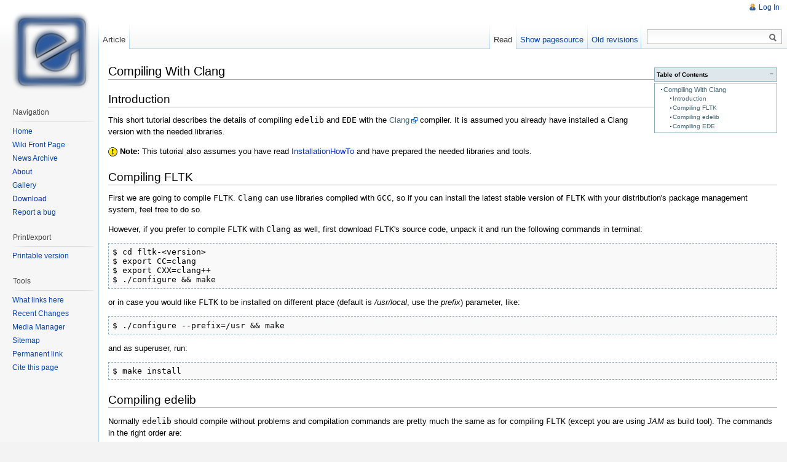

--- FILE ---
content_type: text/html; charset=utf-8
request_url: https://edeproject.org/wiki/compilingwithclang
body_size: 4584
content:
<!DOCTYPE html PUBLIC "-//W3C//DTD XHTML 1.0 Transitional//EN"
  "http://www.w3.org/TR/xhtml1/DTD/xhtml1-transitional.dtd">
<html xmlns="http://www.w3.org/1999/xhtml" xml:lang="en" lang="en" dir="ltr">
<head>
<meta http-equiv="Content-Type" content="text/html; charset=utf-8" />
<title>compilingwithclang - EDE</title>
<meta name="generator" content="DokuWiki"/>
<meta name="robots" content="index,follow"/>
<meta name="keywords" content="compilingwithclang"/>
<link rel="search" type="application/opensearchdescription+xml" href="/wiki/lib/exe/opensearch.php" title="EDE"/>
<link rel="start" href="/wiki/"/>
<link rel="contents" href="/wiki/compilingwithclang?do=index" title="Sitemap"/>
<link rel="alternate" type="application/rss+xml" title="Recent Changes" href="/wiki/feed.php"/>
<link rel="alternate" type="application/rss+xml" title="Current namespace" href="/wiki/feed.php?mode=list&amp;ns="/>
<link rel="alternate" type="text/html" title="Plain HTML" href="/wiki/_export/xhtml/compilingwithclang"/>
<link rel="alternate" type="text/plain" title="Wiki Markup" href="/wiki/_export/raw/compilingwithclang"/>
<link rel="canonical" href="https://edeproject.org/wiki/compilingwithclang"/>
<link rel="stylesheet" type="text/css" href="/wiki/lib/exe/css.php?t=vector&amp;tseed=f6edf944c323cd0ebfc20b2033438533"/>
<!--[if gte IE 9]><!-->
<script type="text/javascript">/*<![CDATA[*/var NS='';var JSINFO = {"id":"compilingwithclang","namespace":""};
/*!]]>*/</script>
<script type="text/javascript" charset="utf-8" src="/wiki/lib/exe/jquery.php?tseed=23f888679b4f1dc26eef34902aca964f"></script>
<script type="text/javascript" charset="utf-8" src="/wiki/lib/exe/js.php?t=vector&amp;tseed=f6edf944c323cd0ebfc20b2033438533"></script>
<!--<![endif]-->
<meta name="viewport" content="width=device-width,initial-scale=1" />
<link rel="shortcut icon" href="/wiki/lib/tpl/vector/static/3rd/dokuwiki/favicon.ico" />
<link rel="apple-touch-icon" href="/wiki/lib/tpl/vector/static/3rd/dokuwiki/apple-touch-icon.png" />
<!--[if lte IE 8]><link rel="stylesheet" media="all" type="text/css" href="/wiki/lib/tpl/vector/static/css/screen_iehacks.css" /><![endif]-->
<!--[if lt IE 7]><style type="text/css">body{behavior:url("/wiki/lib/tpl/vector/static/3rd/vector/csshover.htc")}</style><![endif]-->
</head>
<body class="skin-vector">
<div id="page-container">
<div id="page-base" class="noprint"></div>
<div id="head-base" class="noprint"></div>

<!-- start div id=content -->
<div id="content">
  <a name="top" id="top"></a>
  <a name="dokuwiki__top" id="dokuwiki__top"></a>

  <!-- start main content area -->
  
  <!-- start div id bodyContent -->
  <div id="bodyContent" class="dokuwiki">
    <!-- start rendered wiki content -->
    <!-- TOC START -->
<div id="dw__toc">
<h3 class="toggle">Table of Contents</h3>
<div>

<ul class="toc">
<li class="level1"><div class="li"><a href="#compiling_with_clang">Compiling With Clang</a></div>
<ul class="toc">
<li class="level2"><div class="li"><a href="#introduction">Introduction</a></div></li>
<li class="level2"><div class="li"><a href="#compiling_fltk">Compiling FLTK</a></div></li>
<li class="level2"><div class="li"><a href="#compiling_edelib">Compiling edelib</a></div></li>
<li class="level2"><div class="li"><a href="#compiling_ede">Compiling EDE</a></div></li>
</ul></li>
</ul>
</div>
</div>
<!-- TOC END -->

<h1 class="sectionedit1" id="compiling_with_clang">Compiling With Clang</h1>
<div class="level1">

</div>

<h2 class="sectionedit2" id="introduction">Introduction</h2>
<div class="level2">

<p>
This short tutorial describes the details of compiling <code>edelib</code> and <code>EDE</code> with the <a href="http://clang.llvm.org/" class="urlextern" title="http://clang.llvm.org/" rel="nofollow">Clang</a> compiler. It is assumed you
already have installed a Clang version with the needed libraries.
</p>

<p>
<img src="/wiki/lib/images/smileys/icon_exclaim.gif" class="icon" alt=":!:" /> <strong>Note:</strong> This tutorial also assumes you have read <a href="/wiki/installationhowto" class="wikilink1" title="installationhowto">InstallationHowTo</a> and have prepared the needed libraries and tools.
</p>

</div>

<h2 class="sectionedit3" id="compiling_fltk">Compiling FLTK</h2>
<div class="level2">

<p>
First we are going to compile <code>FLTK</code>. <code>Clang</code> can use libraries compiled with <code>GCC</code>, so if you can install the latest stable version of <code>FLTK</code> with your distribution&#039;s package management system, feel free to do so.
</p>

<p>
However, if you prefer to compile <code>FLTK</code> with <code>Clang</code> as well, first download <code>FLTK</code>&#039;s source code, unpack it and run the following commands in terminal:
</p>
<pre class="code">$ cd fltk-&lt;version&gt;
$ export CC=clang
$ export CXX=clang++
$ ./configure &amp;&amp; make</pre>

<p>
or in case you would like <code>FLTK</code> to be installed on different place (default is
<em>/usr/local</em>, use the <em>prefix</em>) parameter, like:
</p>
<pre class="code">$ ./configure --prefix=/usr &amp;&amp; make</pre>

<p>
and as superuser, run:
</p>
<pre class="code">$ make install</pre>

</div>

<h2 class="sectionedit4" id="compiling_edelib">Compiling edelib</h2>
<div class="level2">

<p>
Normally <code>edelib</code> should compile without problems and compilation
commands are pretty much the same as for compiling <code>FLTK</code> (except you are
using <em>JAM</em> as build tool). The commands in the right order are:
</p>
<pre class="code">$ cd edelib-&lt;version&gt;
$ export CC=clang
$ export CXX=clang++
$ ./configure &amp;&amp; jam</pre>

<p>
You can use the <em>prefix</em> parameter to set the desired location. As superuser,
running:
</p>
<pre class="code">$ jam install</pre>

<p>
will install <code>edelib</code> to the desired location.
</p>

</div>

<h2 class="sectionedit5" id="compiling_ede">Compiling EDE</h2>
<div class="level2">

<p>
The commands to build <code>edelib</code> apply here, too. However, if you get strange errors like:
</p>
<pre class="code">In file included from ActionMenu.cc:14:
In file included from /usr/bin/../lib/gcc/i686-redhat-linux/4.7.2/../../../../include/c++/4.7.2/iostream:39:
In file included from /usr/bin/../lib/gcc/i686-redhat-linux/4.7.2/../../../../include/c++/4.7.2/ostream:39:
In file included from /usr/bin/../lib/gcc/i686-redhat-linux/4.7.2/../../../../include/c++/4.7.2/ios:42:
In file included from /usr/bin/../lib/gcc/i686-redhat-linux/4.7.2/../../../../include/c++/4.7.2/bits/ios_base.h:40:
/usr/bin/../lib/gcc/i686-redhat-linux/4.7.2/../../../../include/c++/4.7.2/ext/atomicity.h:48:45: error: use of undeclared identifier &#039;__ATOMIC_ACQ_REL&#039;
  { return __atomic_fetch_add(__mem, __val, __ATOMIC_ACQ_REL); }
                                            ^
/usr/bin/../lib/gcc/i686-redhat-linux/4.7.2/../../../../include/c++/4.7.2/ext/atomicity.h:52:38: error: use of undeclared identifier &#039;__ATOMIC_ACQ_REL&#039;
  { __atomic_fetch_add(__mem, __val, __ATOMIC_ACQ_REL); }
                                     ^</pre>

<p>
you are probably running a recent <code>GCC</code> version with a <code>Clang</code> version a bit older. If your distribution does not provide an updated <code>Clang</code> package,
you can apply a small hack.
</p>

<p>
<img src="/wiki/lib/images/smileys/icon_exclaim.gif" class="icon" alt=":!:" /> <strong>Please note that this hack can change how gcc works, so after you change the given file, recompile <code>EDE</code> and revert those changes!</strong>
</p>

<p>
As superuser, open the file <em>/usr/include/c++/VERSION/PLATFORM-DISTRO/bits/c++config.h</em>, where <em>VERSION</em> is the <code>GCC</code> version (like 4.7.2) and <em>PLATFORM-DISTRO</em> is distribution specific folder, like <em>i686-redhat-linux</em>. Find the line:
</p>
<pre class="code cpp"><span class="co2">#define _GLIBCXX_ATOMIC_BUILTINS 1</span></pre>

<p>
and comment it out, like:
</p>
<pre class="code cpp"><span class="co1">// #define _GLIBCXX_ATOMIC_BUILTINS 1</span></pre>

<p>
which will disable <code>GCC</code> builtin atomic access functions. Recompile <code>EDE</code> and install it, uncommenting above line afterwards.
</p>

</div>

    <!-- end rendered wiki content -->
    <div class="clearer"></div>
  </div>
  <!-- end div id bodyContent -->

  
  <div class="catlinks noprint"><p>
    <span class="bchead">Trace:</span> <span class="bcsep">•</span> <span class="curid"><bdi><a href="/wiki/compilingwithclang"  class="breadcrumbs" title="compilingwithclang">compilingwithclang</a></bdi></span>
  </p></div>

</div>
<!-- end div id=content -->


<!-- start div id=head -->
<div id="head" class="noprint">
  
  <div id="p-personal">
    <ul>
      <li id="pt-login"><a href="/wiki/compilingwithclang?do=login" rel="nofollow">Log In</a></li>
    </ul>
  </div>

  <!-- start div id=left-navigation -->
  <div id="left-navigation">
    <div id="p-namespaces" class="vectorTabs">
      <ul>
        <li id="ca-nstab-main" class="selected"><a href="/wiki/compilingwithclang"><span>Article</span></a></li>
      </ul>
    </div>
  </div>
  <!-- end div id=left-navigation -->

  <!-- start div id=right-navigation -->
  <div id="right-navigation">
    <div id="p-views" class="vectorTabs">
      <ul>
        <li id="ca-view" class="selected"><a href="/wiki/compilingwithclang"><span>Read</span></a></li>
        <li id="ca-edit"><a href="/wiki/compilingwithclang?do=edit&amp;rev=1443884060" accesskey="E" title="[ALT+E]"><span>Show pagesource</span></a></li>
        <li id="ca-history"><a href="/wiki/compilingwithclang?do=revisions" accesskey="O" title="[ALT+O]"><span>Old revisions</span></a></li>
      </ul>
    </div>
    <div id="p-search">
      <h5>
        <label for="qsearch__in">Search</label>
      </h5>
      <form action="/wiki/start" accept-charset="utf-8" id="dw__search" name="dw__search">
        <input type="hidden" name="do" value="search" />
        <div id="simpleSearch">
          <input id="qsearch__in" name="id" type="text" accesskey="f" value="" />
          <button id="searchButton" type="submit" name="button" title="Search for this text">&nbsp;</button>
        </div>
        <div id="qsearch__out" class="ajax_qsearch JSpopup"></div>
      </form>
    </div>
  </div>
  <!-- end div id=right-navigation -->

</div>
<!-- end div id=head -->

<!-- start panel/sidebar -->
<div id="panel" class="noprint">
  <!-- start logo -->
  <div id="p-logo">
      <a href="/wiki/start" style="background-image:url(/wiki/lib/tpl/vector/user/logo.png);" accesskey="h" title="[ALT+H]"></a>
  </div>
  <!-- end logo -->

  
  <div id="p-navigation" class="portal">
    <h5>Navigation</h5>
    <div class="body">
      <div class="dokuwiki">
<ul>
<li class="level1"><div class="li"> <a href="http://edeproject.org" class="urlextern" title="http://edeproject.org" rel="nofollow">Home</a></div>
</li>
<li class="level1"><div class="li"> <a href="http://edeproject.org/wiki/start" class="urlextern" title="http://edeproject.org/wiki/start" rel="nofollow">Wiki Front Page</a></div>
</li>
<li class="level1"><div class="li"> <a href="http://equinox-project.org/page/news" class="urlextern" title="http://equinox-project.org/page/news" rel="nofollow">News Archive</a></div>
</li>
<li class="level1"><div class="li"> <a href="/wiki/aboutede" class="wikilink1" title="aboutede">About</a></div>
</li>
<li class="level1"><div class="li"> <a href="http://equinox-project.org/page/screenshots" class="urlextern" title="http://equinox-project.org/page/screenshots" rel="nofollow">Gallery</a></div>
</li>
<li class="level1"><div class="li"> <a href="/wiki/download" class="wikilink1" title="download">Download</a></div>
</li>
<li class="level1"><div class="li"> <a href="http://bugs.equinox-project.org" class="urlextern" title="http://bugs.equinox-project.org" rel="nofollow">Report a bug</a></div>
</li>
</ul>

      </div>
    </div>
  </div>
  <div id="p-coll-print_export" class="portal">
    <h5>Print/export</h5>
    <div class="body">
      <div class="dokuwiki">
      <ul>
        <li id="t-print"><a href="/wiki/compilingwithclang?rev=1443884060&amp;vecdo=print" rel="nofollow">Printable version</a></li>
      </ul>
      </div>
    </div>
  </div>
  <div id="p-tb" class="portal">
    <h5>Tools</h5>
    <div class="body">
      <div class="dokuwiki">
      <ul>
        <li id="t-whatlinkshere"><a href="/wiki/compilingwithclang?do=backlink">What links here</a></li>
        <li id="t-recentchanges"><a href="/wiki/start?do=recent" rel="nofollow">Recent Changes</a></li>
        <li id="t-upload"><a href="/wiki/start?do=media" rel="nofollow">Media Manager</a></li>
        <li id="t-special"><a href="/wiki/start?do=index" rel="nofollow">Sitemap</a></li>
        <li id="t-permanent"><a href="/wiki/compilingwithclang?rev=1443884060" rel="nofollow">Permanent link</a></li>
        <li id="t-cite"><a href="/wiki/compilingwithclang?rev=1443884060&amp;vecdo=cite" rel="nofollow">Cite this page</a></li>
      </ul>
      </div>
    </div>
  </div>


</div>
<!-- end panel/sidebar -->
</div>
<!-- end page-container -->

<!-- start footer -->
<div id="footer" class="noprint">
  <ul id="footer-info">
    <li id="footer-info-lastmod">
      <bdi>compilingwithclang.txt</bdi> · Last modified: 2015/10/03 14:54 (external edit)<br />
    </li>
    <li id="footer-info-copyright">
      <div class="dokuwiki"><div class="license">Except where otherwise noted, content on this wiki is licensed under the following license: <bdi><a href="http://creativecommons.org/publicdomain/zero/1.0/" rel="license" class="urlextern">CC0 1.0 Universal</a></bdi></div></div>
    </li>
  </ul>
  <ul id="footer-places">
    <li>
      <a href="/wiki/feed.php" rel="nofollow" title="Recent changes" target="_blank"><img src="/wiki/lib/tpl/vector/static/img/button-rss.png" width="80" height="15" title="Recent changes" alt="Recent changes" border="0" /></a>
      <a href="https://www.dokuwiki.org/template:vector" rel="nofollow" title="vector template for DokuWiki" target="_blank"><img src="/wiki/lib/tpl/vector/static/img/button-vector.png" width="80" height="15" title="vector template for DokuWiki" alt="vector template for DokuWiki" border="0" /></a>
      <a href="https://www.dokuwiki.org/" rel="nofollow" title="DokuWiki" target="_blank"><img src="/wiki/lib/tpl/vector/static/img/button-dw.png" width="80" height="15" title="DokuWiki" alt="DokuWiki" border="0" /></a>
      <a href="http://validator.w3.org/check/referer" rel="nofollow" title="Valid XHTML" target="_blank"><img src="/wiki/lib/tpl/vector/static/img/button-xhtml.png" width="80" height="15" title="Valid XHTML" alt="Valid XHTML" border="0" /></a>
    </li>
  </ul>
  <div style="clearer"></div>
</div>
<!-- end footer -->
<img src="/wiki/lib/exe/indexer.php?id=compilingwithclang&amp;1769074340" width="2" height="1" alt="" />
</body>
</html>
